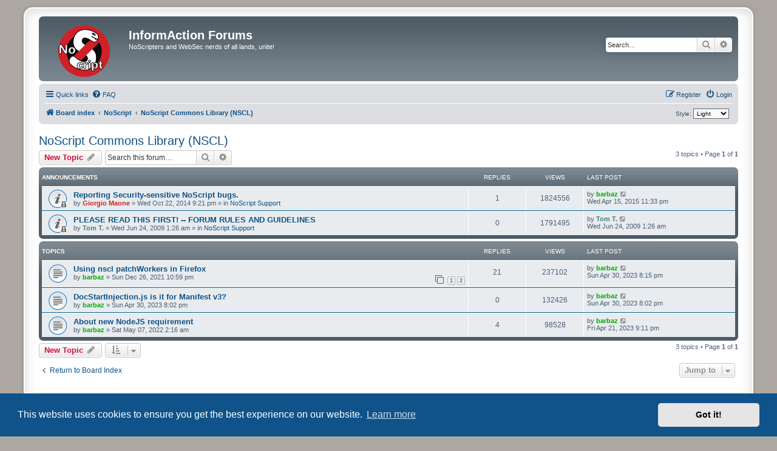

--- FILE ---
content_type: text/html; charset=UTF-8
request_url: https://forums.informaction.com/viewforum.php?f=27&sid=49ebdc3b30c78bf1220262d543cd129f
body_size: 6079
content:
<!DOCTYPE html>
<html dir="ltr" lang="en-gb">
<head>
<meta charset="utf-8" />
<meta http-equiv="X-UA-Compatible" content="IE=edge">
<meta name="viewport" content="width=device-width, initial-scale=1" />

<title>NoScript Commons Library (NSCL) - InformAction Forums</title>


	<link rel="canonical" href="https://forums.informaction.com/viewforum.php?f=27">

<!--
	phpBB style name: prosilver Special Edition
	Based on style:   prosilver (this is the default phpBB3 style)
	Original author:  Tom Beddard ( http://www.subBlue.com/ )
	Modified by:      phpBB Limited ( https://www.phpbb.com/ )
-->


<link href="./styles/prosilver/theme/normalize.css?assets_version=23" rel="stylesheet">
<link href="./styles/prosilver/theme/base.css?assets_version=23" rel="stylesheet">
<link href="./styles/prosilver/theme/utilities.css?assets_version=23" rel="stylesheet">
<link href="./styles/prosilver/theme/common.css?assets_version=23" rel="stylesheet">
<link href="./styles/prosilver/theme/links.css?assets_version=23" rel="stylesheet">
<link href="./styles/prosilver/theme/content.css?assets_version=23" rel="stylesheet">
<link href="./styles/prosilver/theme/buttons.css?assets_version=23" rel="stylesheet">
<link href="./styles/prosilver/theme/cp.css?assets_version=23" rel="stylesheet">
<link href="./styles/prosilver/theme/forms.css?assets_version=23" rel="stylesheet">
<link href="./styles/prosilver/theme/icons.css?assets_version=23" rel="stylesheet">
<link href="./styles/prosilver/theme/colours.css?assets_version=23" rel="stylesheet">
<link href="./styles/prosilver/theme/responsive.css?assets_version=23" rel="stylesheet">

<link href="./assets/css/font-awesome.min.css?assets_version=23" rel="stylesheet">
<link href="./styles/light/theme/stylesheet.css?assets_version=23" rel="stylesheet">
<link href="./styles/prosilver/theme/en/stylesheet.css?assets_version=23" rel="stylesheet">



	<link href="./assets/cookieconsent/cookieconsent.min.css?assets_version=23" rel="stylesheet">

<!--[if lte IE 9]>
	<link href="./styles/prosilver/theme/tweaks.css?assets_version=23" rel="stylesheet">
<![endif]-->


<link href="./ext/paybas/quickstyle/styles/all/theme/quickstyle.css?assets_version=23" rel="stylesheet" media="screen">

<link href="./styles/_patch/ma1.css?assets_version=23" rel="stylesheet">

</head>
<body id="phpbb" class="nojs notouch section-viewforum ltr ">


<div id="wrap" class="wrap">
	<a id="top" class="top-anchor" accesskey="t"></a>
	<div id="page-header">
		<div class="headerbar" role="banner">
					<div class="inner">

			<div id="site-description" class="site-description">
				<a id="logo" class="logo" href="./index.php?sid=087e35bdbcef9c3065d909408167ca80" title="Board index">
					<span class="site_logo"></span>
				</a>
				<h1>InformAction Forums</h1>
				<p>NoScripters and WebSec nerds of all lands, unite!</p>
				<p class="skiplink"><a href="#start_here">Skip to content</a></p>
			</div>

									<div id="search-box" class="search-box search-header" role="search">
				<form action="./search.php?sid=087e35bdbcef9c3065d909408167ca80" method="get" id="search">
				<fieldset>
					<input name="keywords" id="keywords" type="search" maxlength="128" title="Search for keywords" class="inputbox search tiny" size="20" value="" placeholder="Search…" />
					<button class="button button-search" type="submit" title="Search">
						<i class="icon fa-search fa-fw" aria-hidden="true"></i><span class="sr-only">Search</span>
					</button>
					<a href="./search.php?sid=087e35bdbcef9c3065d909408167ca80" class="button button-search-end" title="Advanced search">
						<i class="icon fa-cog fa-fw" aria-hidden="true"></i><span class="sr-only">Advanced search</span>
					</a>
					<input type="hidden" name="sid" value="087e35bdbcef9c3065d909408167ca80" />

				</fieldset>
				</form>
			</div>
						
			</div>
					</div>
				<div class="navbar" role="navigation">
	<div class="inner">

	<ul id="nav-main" class="nav-main linklist" role="menubar">

		<li id="quick-links" class="quick-links dropdown-container responsive-menu" data-skip-responsive="true">
			<a href="#" class="dropdown-trigger">
				<i class="icon fa-bars fa-fw" aria-hidden="true"></i><span>Quick links</span>
			</a>
			<div class="dropdown">
				<div class="pointer"><div class="pointer-inner"></div></div>
				<ul class="dropdown-contents" role="menu">
					
											<li class="separator"></li>
																									<li>
								<a href="./search.php?search_id=unanswered&amp;sid=087e35bdbcef9c3065d909408167ca80" role="menuitem">
									<i class="icon fa-file-o fa-fw icon-gray" aria-hidden="true"></i><span>Unanswered topics</span>
								</a>
							</li>
							<li>
								<a href="./search.php?search_id=active_topics&amp;sid=087e35bdbcef9c3065d909408167ca80" role="menuitem">
									<i class="icon fa-file-o fa-fw icon-blue" aria-hidden="true"></i><span>Active topics</span>
								</a>
							</li>
							<li class="separator"></li>
							<li>
								<a href="./search.php?sid=087e35bdbcef9c3065d909408167ca80" role="menuitem">
									<i class="icon fa-search fa-fw" aria-hidden="true"></i><span>Search</span>
								</a>
							</li>
					
										<li class="separator"></li>

									</ul>
			</div>
		</li>

				<li data-skip-responsive="true">
			<a href="/app.php/help/faq?sid=087e35bdbcef9c3065d909408167ca80" rel="help" title="Frequently Asked Questions" role="menuitem">
				<i class="icon fa-question-circle fa-fw" aria-hidden="true"></i><span>FAQ</span>
			</a>
		</li>
						
			<li class="rightside"  data-skip-responsive="true">
			<a href="./ucp.php?mode=login&amp;redirect=viewforum.php%3Ff%3D27&amp;sid=087e35bdbcef9c3065d909408167ca80" title="Login" accesskey="x" role="menuitem">
				<i class="icon fa-power-off fa-fw" aria-hidden="true"></i><span>Login</span>
			</a>
		</li>
					<li class="rightside" data-skip-responsive="true">
				<a href="./ucp.php?mode=register&amp;sid=087e35bdbcef9c3065d909408167ca80" role="menuitem">
					<i class="icon fa-pencil-square-o  fa-fw" aria-hidden="true"></i><span>Register</span>
				</a>
			</li>
						</ul>

	<ul id="nav-breadcrumbs" class="nav-breadcrumbs linklist navlinks" role="menubar">
				
		
		<li class="breadcrumbs" itemscope itemtype="https://schema.org/BreadcrumbList">

			
							<span class="crumb" itemtype="https://schema.org/ListItem" itemprop="itemListElement" itemscope><a itemprop="item" href="./index.php?sid=087e35bdbcef9c3065d909408167ca80" accesskey="h" data-navbar-reference="index"><i class="icon fa-home fa-fw"></i><span itemprop="name">Board index</span></a><meta itemprop="position" content="1" /></span>

											
								<span class="crumb" itemtype="https://schema.org/ListItem" itemprop="itemListElement" itemscope data-forum-id="3"><a itemprop="item" href="./viewforum.php?f=3&amp;sid=087e35bdbcef9c3065d909408167ca80"><span itemprop="name">NoScript</span></a><meta itemprop="position" content="2" /></span>
															
								<span class="crumb" itemtype="https://schema.org/ListItem" itemprop="itemListElement" itemscope data-forum-id="27"><a itemprop="item" href="./viewforum.php?f=27&amp;sid=087e35bdbcef9c3065d909408167ca80"><span itemprop="name">NoScript Commons Library (NSCL)</span></a><meta itemprop="position" content="3" /></span>
							
					</li>

			<li class="rightside no-bulletin quick-style">
	<div class="style-wrapper">
		<form action="./ucp.php?i=prefs&amp;mode=personal&amp;redirect=.%2Fviewforum.php%3Ff%3D27%26sid%3D087e35bdbcef9c3065d909408167ca80&amp;sid=087e35bdbcef9c3065d909408167ca80" method="post" class="style_form">
			<label for="quick_style">
				<span style="font-size:0.9em; vertical-align:middle">Style: </span>
				<select name="quick_style" id="quick_style" style="font-size:0.9em;" onchange="this.form.submit();"><option value="8">Dark</option><option value="10">Darkest</option><option value="9" selected="selected">Light</option></select>
			</label>
			<noscript>
				<div style="display:inline;">
					<input type="submit" value="Change" class="button2" style="font-size:0.9em;" />
				</div>
			</noscript>
		</form>
	</div>
</li>

					<li class="rightside responsive-search">
				<a href="./search.php?sid=087e35bdbcef9c3065d909408167ca80" title="View the advanced search options" role="menuitem">
					<i class="icon fa-search fa-fw" aria-hidden="true"></i><span class="sr-only">Search</span>
				</a>
			</li>
			</ul>

	</div>
</div>
	</div>

	
	<a id="start_here" class="anchor"></a>
	<div id="page-body" class="page-body" role="main">
		
		<h2 class="forum-title"><a href="./viewforum.php?f=27&amp;sid=087e35bdbcef9c3065d909408167ca80">NoScript Commons Library (NSCL)</a></h2>
<div>
	<!-- NOTE: remove the style="display: none" when you want to have the forum description on the forum body -->
	<div style="display: none !important;">General discussion on the NoScript Commons Library. For bug reports or RFEs please use the issue tracker at <a href="https://github.com/hackademix/nscl" class="postlink">https://github.com/hackademix/nscl</a><br /></div>	</div>



	<div class="action-bar bar-top">

				
		<a href="./posting.php?mode=post&amp;f=27&amp;sid=087e35bdbcef9c3065d909408167ca80" class="button" title="Post a new topic">
							<span>New Topic</span> <i class="icon fa-pencil fa-fw" aria-hidden="true"></i>
					</a>
				
			<div class="search-box" role="search">
			<form method="get" id="forum-search" action="./search.php?sid=087e35bdbcef9c3065d909408167ca80">
			<fieldset>
				<input class="inputbox search tiny" type="search" name="keywords" id="search_keywords" size="20" placeholder="Search this forum…" />
				<button class="button button-search" type="submit" title="Search">
					<i class="icon fa-search fa-fw" aria-hidden="true"></i><span class="sr-only">Search</span>
				</button>
				<a href="./search.php?fid%5B%5D=27&amp;sid=087e35bdbcef9c3065d909408167ca80" class="button button-search-end" title="Advanced search">
					<i class="icon fa-cog fa-fw" aria-hidden="true"></i><span class="sr-only">Advanced search</span>
				</a>
				<input type="hidden" name="fid[0]" value="27" />
<input type="hidden" name="sid" value="087e35bdbcef9c3065d909408167ca80" />

			</fieldset>
			</form>
		</div>
	
	<div class="pagination">
				3 topics
					&bull; Page <strong>1</strong> of <strong>1</strong>
			</div>

	</div>




	
			<div class="forumbg announcement">
		<div class="inner">
		<ul class="topiclist">
			<li class="header">
				<dl class="row-item">
					<dt><div class="list-inner">Announcements</div></dt>
					<dd class="posts">Replies</dd>
					<dd class="views">Views</dd>
					<dd class="lastpost"><span>Last post</span></dd>
				</dl>
			</li>
		</ul>
		<ul class="topiclist topics">
	
				<li class="row bg1 global-announce">
						<dl class="row-item global_read_locked">
				<dt title="This topic is locked, you cannot edit posts or make further replies.">
										<div class="list-inner">
																		<a href="./viewtopic.php?t=20215&amp;sid=087e35bdbcef9c3065d909408167ca80" class="topictitle">Reporting Security-sensitive NoScript bugs.</a>																								<br />
						
												<div class="responsive-show" style="display: none;">
							Last post by <a href="./memberlist.php?mode=viewprofile&amp;u=181509&amp;sid=087e35bdbcef9c3065d909408167ca80" style="color: #00AA00;" class="username-coloured">barbaz</a> &laquo; <a href="./viewtopic.php?p=75555&amp;sid=087e35bdbcef9c3065d909408167ca80#p75555" title="Go to last post"><time datetime="2015-04-15T23:33:25+00:00">Wed Apr 15, 2015 11:33 pm</time></a>
							<br />Posted in <a href="./viewforum.php?f=7&amp;sid=087e35bdbcef9c3065d909408167ca80">NoScript Support</a>						</div>
														<span class="responsive-show left-box" style="display: none;">Replies: <strong>1</strong></span>
													
						<div class="topic-poster responsive-hide left-box">
																												by <a href="./memberlist.php?mode=viewprofile&amp;u=2&amp;sid=087e35bdbcef9c3065d909408167ca80" style="color: #D12027;" class="username-coloured">Giorgio Maone</a> &raquo; <time datetime="2014-10-22T21:21:08+00:00">Wed Oct 22, 2014 9:21 pm</time>
														 &raquo; in <a href="./viewforum.php?f=7&amp;sid=087e35bdbcef9c3065d909408167ca80">NoScript Support</a>						</div>

						
											</div>
				</dt>
				<dd class="posts">1 <dfn>Replies</dfn></dd>
				<dd class="views">1824556 <dfn>Views</dfn></dd>
				<dd class="lastpost">
					<span><dfn>Last post </dfn>by <a href="./memberlist.php?mode=viewprofile&amp;u=181509&amp;sid=087e35bdbcef9c3065d909408167ca80" style="color: #00AA00;" class="username-coloured">barbaz</a>													<a href="./viewtopic.php?p=75555&amp;sid=087e35bdbcef9c3065d909408167ca80#p75555" title="Go to last post">
								<i class="icon fa-external-link-square fa-fw icon-lightgray icon-md" aria-hidden="true"></i><span class="sr-only"></span>
							</a>
												<br /><time datetime="2015-04-15T23:33:25+00:00">Wed Apr 15, 2015 11:33 pm</time>
					</span>
				</dd>
			</dl>
					</li>
		
	

	
	
				<li class="row bg2 global-announce">
						<dl class="row-item global_read_locked">
				<dt title="This topic is locked, you cannot edit posts or make further replies.">
										<div class="list-inner">
																		<a href="./viewtopic.php?t=1725&amp;sid=087e35bdbcef9c3065d909408167ca80" class="topictitle">PLEASE READ THIS FIRST! -- FORUM RULES AND GUIDELINES</a>																								<br />
						
												<div class="responsive-show" style="display: none;">
							Last post by <a href="./memberlist.php?mode=viewprofile&amp;u=66&amp;sid=087e35bdbcef9c3065d909408167ca80" style="color: #408080;" class="username-coloured">Tom T.</a> &laquo; <a href="./viewtopic.php?p=6526&amp;sid=087e35bdbcef9c3065d909408167ca80#p6526" title="Go to last post"><time datetime="2009-06-24T01:26:55+00:00">Wed Jun 24, 2009 1:26 am</time></a>
							<br />Posted in <a href="./viewforum.php?f=7&amp;sid=087e35bdbcef9c3065d909408167ca80">NoScript Support</a>						</div>
													
						<div class="topic-poster responsive-hide left-box">
																												by <a href="./memberlist.php?mode=viewprofile&amp;u=66&amp;sid=087e35bdbcef9c3065d909408167ca80" style="color: #408080;" class="username-coloured">Tom T.</a> &raquo; <time datetime="2009-06-24T01:26:55+00:00">Wed Jun 24, 2009 1:26 am</time>
														 &raquo; in <a href="./viewforum.php?f=7&amp;sid=087e35bdbcef9c3065d909408167ca80">NoScript Support</a>						</div>

						
											</div>
				</dt>
				<dd class="posts">0 <dfn>Replies</dfn></dd>
				<dd class="views">1791495 <dfn>Views</dfn></dd>
				<dd class="lastpost">
					<span><dfn>Last post </dfn>by <a href="./memberlist.php?mode=viewprofile&amp;u=66&amp;sid=087e35bdbcef9c3065d909408167ca80" style="color: #408080;" class="username-coloured">Tom T.</a>													<a href="./viewtopic.php?p=6526&amp;sid=087e35bdbcef9c3065d909408167ca80#p6526" title="Go to last post">
								<i class="icon fa-external-link-square fa-fw icon-lightgray icon-md" aria-hidden="true"></i><span class="sr-only"></span>
							</a>
												<br /><time datetime="2009-06-24T01:26:55+00:00">Wed Jun 24, 2009 1:26 am</time>
					</span>
				</dd>
			</dl>
					</li>
		
	

			</ul>
		</div>
	</div>
	
			<div class="forumbg">
		<div class="inner">
		<ul class="topiclist">
			<li class="header">
				<dl class="row-item">
					<dt><div class="list-inner">Topics</div></dt>
					<dd class="posts">Replies</dd>
					<dd class="views">Views</dd>
					<dd class="lastpost"><span>Last post</span></dd>
				</dl>
			</li>
		</ul>
		<ul class="topiclist topics">
	
				<li class="row bg1">
						<dl class="row-item topic_read">
				<dt title="No unread posts">
										<div class="list-inner">
																		<a href="./viewtopic.php?t=26485&amp;sid=087e35bdbcef9c3065d909408167ca80" class="topictitle">Using nscl patchWorkers in Firefox</a>																								<br />
						
												<div class="responsive-show" style="display: none;">
							Last post by <a href="./memberlist.php?mode=viewprofile&amp;u=181509&amp;sid=087e35bdbcef9c3065d909408167ca80" style="color: #00AA00;" class="username-coloured">barbaz</a> &laquo; <a href="./viewtopic.php?p=106823&amp;sid=087e35bdbcef9c3065d909408167ca80#p106823" title="Go to last post"><time datetime="2023-04-30T20:15:07+00:00">Sun Apr 30, 2023 8:15 pm</time></a>
													</div>
														<span class="responsive-show left-box" style="display: none;">Replies: <strong>21</strong></span>
													
						<div class="topic-poster responsive-hide left-box">
																												by <a href="./memberlist.php?mode=viewprofile&amp;u=181509&amp;sid=087e35bdbcef9c3065d909408167ca80" style="color: #00AA00;" class="username-coloured">barbaz</a> &raquo; <time datetime="2021-12-26T22:59:09+00:00">Sun Dec 26, 2021 10:59 pm</time>
																				</div>

												<div class="pagination">
							<span><i class="icon fa-clone fa-fw" aria-hidden="true"></i></span>
							<ul>
															<li><a class="button" href="./viewtopic.php?t=26485&amp;sid=087e35bdbcef9c3065d909408167ca80">1</a></li>
																							<li><a class="button" href="./viewtopic.php?t=26485&amp;sid=087e35bdbcef9c3065d909408167ca80&amp;start=15">2</a></li>
																																													</ul>
						</div>
						
											</div>
				</dt>
				<dd class="posts">21 <dfn>Replies</dfn></dd>
				<dd class="views">237102 <dfn>Views</dfn></dd>
				<dd class="lastpost">
					<span><dfn>Last post </dfn>by <a href="./memberlist.php?mode=viewprofile&amp;u=181509&amp;sid=087e35bdbcef9c3065d909408167ca80" style="color: #00AA00;" class="username-coloured">barbaz</a>													<a href="./viewtopic.php?p=106823&amp;sid=087e35bdbcef9c3065d909408167ca80#p106823" title="Go to last post">
								<i class="icon fa-external-link-square fa-fw icon-lightgray icon-md" aria-hidden="true"></i><span class="sr-only"></span>
							</a>
												<br /><time datetime="2023-04-30T20:15:07+00:00">Sun Apr 30, 2023 8:15 pm</time>
					</span>
				</dd>
			</dl>
					</li>
		
	

	
	
				<li class="row bg2">
						<dl class="row-item topic_read">
				<dt title="No unread posts">
										<div class="list-inner">
																		<a href="./viewtopic.php?t=26990&amp;sid=087e35bdbcef9c3065d909408167ca80" class="topictitle">DocStartInjection.js is it for Manifest v3?</a>																								<br />
						
												<div class="responsive-show" style="display: none;">
							Last post by <a href="./memberlist.php?mode=viewprofile&amp;u=181509&amp;sid=087e35bdbcef9c3065d909408167ca80" style="color: #00AA00;" class="username-coloured">barbaz</a> &laquo; <a href="./viewtopic.php?p=106822&amp;sid=087e35bdbcef9c3065d909408167ca80#p106822" title="Go to last post"><time datetime="2023-04-30T20:02:35+00:00">Sun Apr 30, 2023 8:02 pm</time></a>
													</div>
													
						<div class="topic-poster responsive-hide left-box">
																												by <a href="./memberlist.php?mode=viewprofile&amp;u=181509&amp;sid=087e35bdbcef9c3065d909408167ca80" style="color: #00AA00;" class="username-coloured">barbaz</a> &raquo; <time datetime="2023-04-30T20:02:35+00:00">Sun Apr 30, 2023 8:02 pm</time>
																				</div>

						
											</div>
				</dt>
				<dd class="posts">0 <dfn>Replies</dfn></dd>
				<dd class="views">132426 <dfn>Views</dfn></dd>
				<dd class="lastpost">
					<span><dfn>Last post </dfn>by <a href="./memberlist.php?mode=viewprofile&amp;u=181509&amp;sid=087e35bdbcef9c3065d909408167ca80" style="color: #00AA00;" class="username-coloured">barbaz</a>													<a href="./viewtopic.php?p=106822&amp;sid=087e35bdbcef9c3065d909408167ca80#p106822" title="Go to last post">
								<i class="icon fa-external-link-square fa-fw icon-lightgray icon-md" aria-hidden="true"></i><span class="sr-only"></span>
							</a>
												<br /><time datetime="2023-04-30T20:02:35+00:00">Sun Apr 30, 2023 8:02 pm</time>
					</span>
				</dd>
			</dl>
					</li>
		
	

	
	
				<li class="row bg1">
						<dl class="row-item topic_read">
				<dt title="No unread posts">
										<div class="list-inner">
																		<a href="./viewtopic.php?t=26664&amp;sid=087e35bdbcef9c3065d909408167ca80" class="topictitle">About new NodeJS requirement</a>																								<br />
						
												<div class="responsive-show" style="display: none;">
							Last post by <a href="./memberlist.php?mode=viewprofile&amp;u=181509&amp;sid=087e35bdbcef9c3065d909408167ca80" style="color: #00AA00;" class="username-coloured">barbaz</a> &laquo; <a href="./viewtopic.php?p=106804&amp;sid=087e35bdbcef9c3065d909408167ca80#p106804" title="Go to last post"><time datetime="2023-04-21T21:11:14+00:00">Fri Apr 21, 2023 9:11 pm</time></a>
													</div>
														<span class="responsive-show left-box" style="display: none;">Replies: <strong>4</strong></span>
													
						<div class="topic-poster responsive-hide left-box">
																												by <a href="./memberlist.php?mode=viewprofile&amp;u=181509&amp;sid=087e35bdbcef9c3065d909408167ca80" style="color: #00AA00;" class="username-coloured">barbaz</a> &raquo; <time datetime="2022-05-07T02:16:21+00:00">Sat May 07, 2022 2:16 am</time>
																				</div>

						
											</div>
				</dt>
				<dd class="posts">4 <dfn>Replies</dfn></dd>
				<dd class="views">98528 <dfn>Views</dfn></dd>
				<dd class="lastpost">
					<span><dfn>Last post </dfn>by <a href="./memberlist.php?mode=viewprofile&amp;u=181509&amp;sid=087e35bdbcef9c3065d909408167ca80" style="color: #00AA00;" class="username-coloured">barbaz</a>													<a href="./viewtopic.php?p=106804&amp;sid=087e35bdbcef9c3065d909408167ca80#p106804" title="Go to last post">
								<i class="icon fa-external-link-square fa-fw icon-lightgray icon-md" aria-hidden="true"></i><span class="sr-only"></span>
							</a>
												<br /><time datetime="2023-04-21T21:11:14+00:00">Fri Apr 21, 2023 9:11 pm</time>
					</span>
				</dd>
			</dl>
					</li>
		
				</ul>
		</div>
	</div>
	

	<div class="action-bar bar-bottom">
					
			<a href="./posting.php?mode=post&amp;f=27&amp;sid=087e35bdbcef9c3065d909408167ca80" class="button" title="Post a new topic">
							<span>New Topic</span> <i class="icon fa-pencil fa-fw" aria-hidden="true"></i>
						</a>

					
					<form method="post" action="./viewforum.php?f=27&amp;sid=087e35bdbcef9c3065d909408167ca80">
			<div class="dropdown-container dropdown-container-left dropdown-button-control sort-tools">
	<span title="Display and sorting options" class="button button-secondary dropdown-trigger dropdown-select">
		<i class="icon fa-sort-amount-asc fa-fw" aria-hidden="true"></i>
		<span class="caret"><i class="icon fa-sort-down fa-fw" aria-hidden="true"></i></span>
	</span>
	<div class="dropdown hidden">
		<div class="pointer"><div class="pointer-inner"></div></div>
		<div class="dropdown-contents">
			<fieldset class="display-options">
							<label>Display: <select name="st" id="st"><option value="0" selected="selected">All Topics</option><option value="1">1 day</option><option value="7">7 days</option><option value="14">2 weeks</option><option value="30">1 month</option><option value="90">3 months</option><option value="180">6 months</option><option value="365">1 year</option></select></label>
								<label>Sort by: <select name="sk" id="sk"><option value="a">Author</option><option value="t" selected="selected">Post time</option><option value="r">Replies</option><option value="s">Subject</option><option value="v">Views</option></select></label>
				<label>Direction: <select name="sd" id="sd"><option value="a">Ascending</option><option value="d" selected="selected">Descending</option></select></label>
								<hr class="dashed" />
				<input type="submit" class="button2" name="sort" value="Go" />
						</fieldset>
		</div>
	</div>
</div>
			</form>
		
		<div class="pagination">
						3 topics
							 &bull; Page <strong>1</strong> of <strong>1</strong>
					</div>
	</div>


<div class="action-bar actions-jump">
		<p class="jumpbox-return">
		<a href="./index.php?sid=087e35bdbcef9c3065d909408167ca80" class="left-box arrow-left" accesskey="r">
			<i class="icon fa-angle-left fa-fw icon-black" aria-hidden="true"></i><span>Return to Board Index</span>
		</a>
	</p>
	
		<div class="jumpbox dropdown-container dropdown-container-right dropdown-up dropdown-left dropdown-button-control" id="jumpbox">
			<span title="Jump to" class="button button-secondary dropdown-trigger dropdown-select">
				<span>Jump to</span>
				<span class="caret"><i class="icon fa-sort-down fa-fw" aria-hidden="true"></i></span>
			</span>
		<div class="dropdown">
			<div class="pointer"><div class="pointer-inner"></div></div>
			<ul class="dropdown-contents">
																				<li><a href="./viewforum.php?f=3&amp;sid=087e35bdbcef9c3065d909408167ca80" class="jumpbox-cat-link"> <span> NoScript</span></a></li>
																<li><a href="./viewforum.php?f=20&amp;sid=087e35bdbcef9c3065d909408167ca80" class="jumpbox-sub-link"><span class="spacer"></span> <span>&#8627; &nbsp; NoScript FAQ</span></a></li>
																<li><a href="./viewforum.php?f=15&amp;sid=087e35bdbcef9c3065d909408167ca80" class="jumpbox-sub-link"><span class="spacer"></span> <span>&#8627; &nbsp; NoScript Development Build</span></a></li>
																<li><a href="./viewforum.php?f=7&amp;sid=087e35bdbcef9c3065d909408167ca80" class="jumpbox-sub-link"><span class="spacer"></span> <span>&#8627; &nbsp; NoScript Support</span></a></li>
																<li><a href="./viewforum.php?f=25&amp;sid=087e35bdbcef9c3065d909408167ca80" class="jumpbox-sub-link"><span class="spacer"></span> <span>&#8627; &nbsp; NoScript Mobile</span></a></li>
																<li><a href="./viewforum.php?f=10&amp;sid=087e35bdbcef9c3065d909408167ca80" class="jumpbox-sub-link"><span class="spacer"></span> <span>&#8627; &nbsp; NoScript Development</span></a></li>
																<li><a href="./viewforum.php?f=27&amp;sid=087e35bdbcef9c3065d909408167ca80" class="jumpbox-sub-link"><span class="spacer"></span> <span>&#8627; &nbsp; NoScript Commons Library (NSCL)</span></a></li>
																<li><a href="./viewforum.php?f=26&amp;sid=087e35bdbcef9c3065d909408167ca80" class="jumpbox-sub-link"><span class="spacer"></span> <span>&#8627; &nbsp; NoScript Surrogates</span></a></li>
																<li><a href="./viewforum.php?f=23&amp;sid=087e35bdbcef9c3065d909408167ca80" class="jumpbox-sub-link"><span class="spacer"></span> <span>&#8627; &nbsp; ABE</span></a></li>
																<li><a href="./viewforum.php?f=8&amp;sid=087e35bdbcef9c3065d909408167ca80" class="jumpbox-sub-link"><span class="spacer"></span> <span>&#8627; &nbsp; NoScript General</span></a></li>
																<li><a href="./viewforum.php?f=12&amp;sid=087e35bdbcef9c3065d909408167ca80" class="jumpbox-sub-link"><span class="spacer"></span> <span>&#8627; &nbsp; Older NoScript Discussion at Mozillazine</span></a></li>
																<li><a href="./viewforum.php?f=2&amp;sid=087e35bdbcef9c3065d909408167ca80" class="jumpbox-cat-link"> <span> FlashGot</span></a></li>
																<li><a href="./viewforum.php?f=21&amp;sid=087e35bdbcef9c3065d909408167ca80" class="jumpbox-sub-link"><span class="spacer"></span> <span>&#8627; &nbsp; FlashGot FAQ</span></a></li>
																<li><a href="./viewforum.php?f=16&amp;sid=087e35bdbcef9c3065d909408167ca80" class="jumpbox-sub-link"><span class="spacer"></span> <span>&#8627; &nbsp; FlashGot Development Build</span></a></li>
																<li><a href="./viewforum.php?f=6&amp;sid=087e35bdbcef9c3065d909408167ca80" class="jumpbox-sub-link"><span class="spacer"></span> <span>&#8627; &nbsp; FlashGot Support</span></a></li>
																<li><a href="./viewforum.php?f=9&amp;sid=087e35bdbcef9c3065d909408167ca80" class="jumpbox-sub-link"><span class="spacer"></span> <span>&#8627; &nbsp; FlashGot General</span></a></li>
																<li><a href="./viewforum.php?f=11&amp;sid=087e35bdbcef9c3065d909408167ca80" class="jumpbox-sub-link"><span class="spacer"></span> <span>&#8627; &nbsp; FlashGot Development</span></a></li>
																<li><a href="./viewforum.php?f=13&amp;sid=087e35bdbcef9c3065d909408167ca80" class="jumpbox-sub-link"><span class="spacer"></span> <span>&#8627; &nbsp; Older FlashGot Discussion at Mozillazine</span></a></li>
																<li><a href="./viewforum.php?f=17&amp;sid=087e35bdbcef9c3065d909408167ca80" class="jumpbox-cat-link"> <span> Extras</span></a></li>
																<li><a href="./viewforum.php?f=18&amp;sid=087e35bdbcef9c3065d909408167ca80" class="jumpbox-sub-link"><span class="spacer"></span> <span>&#8627; &nbsp; Web Tech</span></a></li>
																<li><a href="./viewforum.php?f=19&amp;sid=087e35bdbcef9c3065d909408167ca80" class="jumpbox-sub-link"><span class="spacer"></span> <span>&#8627; &nbsp; Security</span></a></li>
																<li><a href="./viewforum.php?f=14&amp;sid=087e35bdbcef9c3065d909408167ca80" class="jumpbox-sub-link"><span class="spacer"></span> <span>&#8627; &nbsp; Metaforum</span></a></li>
																<li><a href="./viewforum.php?f=24&amp;sid=087e35bdbcef9c3065d909408167ca80" class="jumpbox-sub-link"><span class="spacer"></span> <span>&#8627; &nbsp; Ragnarök</span></a></li>
											</ul>
		</div>
	</div>

	</div>



	<div class="stat-block permissions">
		<h3>Forum permissions</h3>
		<p>You <strong>cannot</strong> post new topics in this forum<br />You <strong>cannot</strong> reply to topics in this forum<br />You <strong>cannot</strong> edit your posts in this forum<br />You <strong>cannot</strong> delete your posts in this forum<br /></p>
	</div>

			</div>


<div id="page-footer" class="page-footer" role="contentinfo">
	<div class="navbar" role="navigation">
	<div class="inner">

	<ul id="nav-footer" class="nav-footer linklist" role="menubar">
		<li class="breadcrumbs">
									<span class="crumb"><a href="./index.php?sid=087e35bdbcef9c3065d909408167ca80" data-navbar-reference="index"><i class="icon fa-home fa-fw" aria-hidden="true"></i><span>Board index</span></a></span>					</li>
		
				<li class="rightside">All times are <span title="UTC">UTC</span></li>
							<li class="rightside">
				<a href="./ucp.php?mode=delete_cookies&amp;sid=087e35bdbcef9c3065d909408167ca80" data-ajax="true" data-refresh="true" role="menuitem">
					<i class="icon fa-trash fa-fw" aria-hidden="true"></i><span>Delete cookies</span>
				</a>
			</li>
														</ul>

	</div>
</div>

	<div id="darkenwrapper" class="darkenwrapper" data-ajax-error-title="AJAX error" data-ajax-error-text="Something went wrong when processing your request." data-ajax-error-text-abort="User aborted request." data-ajax-error-text-timeout="Your request timed out; please try again." data-ajax-error-text-parsererror="Something went wrong with the request and the server returned an invalid reply.">
		<div id="darken" class="darken">&nbsp;</div>
	</div>

	<div id="phpbb_alert" class="phpbb_alert" data-l-err="Error" data-l-timeout-processing-req="Request timed out.">
		<a href="#" class="alert_close">
			<i class="icon fa-times-circle fa-fw" aria-hidden="true"></i>
		</a>
		<h3 class="alert_title">&nbsp;</h3><p class="alert_text"></p>
	</div>
	<div id="phpbb_confirm" class="phpbb_alert">
		<a href="#" class="alert_close">
			<i class="icon fa-times-circle fa-fw" aria-hidden="true"></i>
		</a>
		<div class="alert_text"></div>
	</div>
</div>

</div>

	<div class="copyright">
				<p class="footer-row">
			<span class="footer-copyright">Powered by <a href="https://www.phpbb.com/">phpBB</a>&reg; Forum Software &copy; phpBB Limited</span>
		</p>
						<p class="footer-row" role="menu">
			<a class="footer-link" href="./ucp.php?mode=privacy&amp;sid=087e35bdbcef9c3065d909408167ca80" title="Privacy" role="menuitem">
				<span class="footer-link-text">Privacy</span>
			</a>
			|
			<a class="footer-link" href="./ucp.php?mode=terms&amp;sid=087e35bdbcef9c3065d909408167ca80" title="Terms" role="menuitem">
				<span class="footer-link-text">Terms</span>
			</a>
		</p>
					</div>

<div>
	<a id="bottom" class="anchor" accesskey="z"></a>
	</div>

<script src="./assets/javascript/jquery-3.6.0.min.js?assets_version=23"></script>
<script src="./assets/javascript/core.js?assets_version=23"></script>

	<script src="./assets/cookieconsent/cookieconsent.min.js?assets_version=23"></script>
	<script>
		if (typeof window.cookieconsent === "object") {
			window.addEventListener("load", function(){
				window.cookieconsent.initialise({
					"palette": {
						"popup": {
							"background": "#0F538A"
						},
						"button": {
							"background": "#E5E5E5"
						}
					},
					"theme": "classic",
					"content": {
						"message": "This\u0020website\u0020uses\u0020cookies\u0020to\u0020ensure\u0020you\u0020get\u0020the\u0020best\u0020experience\u0020on\u0020our\u0020website.",
						"dismiss": "Got\u0020it\u0021",
						"link": "Learn\u0020more",
						"href": "./ucp.php?mode=privacy&amp;sid=087e35bdbcef9c3065d909408167ca80"
					}
				});
			});
		}
	</script>


<script src="./styles/prosilver/template/forum_fn.js?assets_version=23"></script>
<script src="./styles/prosilver/template/ajax.js?assets_version=23"></script>



</body>
</html>
